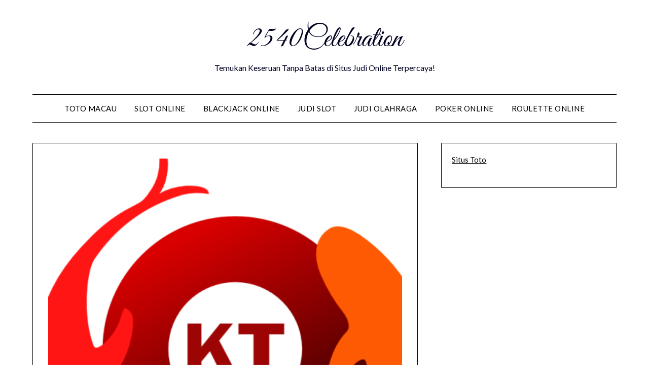

--- FILE ---
content_type: text/html; charset=UTF-8
request_url: https://2540celebration.com/rahasia-metode-memprediksikan-angka-tepat-menang-taruhan-besar-kecil-ganjil-genap-bo-deposit-qr-tumbang-titi/
body_size: 15674
content:


<!doctype html>
	<html lang="en-US">
	<head>
		<meta charset="UTF-8">
		<meta name="viewport" content="width=device-width, initial-scale=1">
		<link rel="profile" href="https://gmpg.org/xfn/11">
		<meta name='robots' content='index, follow, max-image-preview:large, max-snippet:-1, max-video-preview:-1' />

	<!-- This site is optimized with the Yoast SEO plugin v26.7 - https://yoast.com/wordpress/plugins/seo/ -->
	<title>Rahasia Metode Memprediksikan Angka Tepat Menang Taruhan Besar/Kecil - Ganjil/Genap BO Deposit QR! Tumbang Titi</title>
	<meta name="description" content="Rahasia Metode Memprediksikan Angka Tepat Menang Taruhan Besar/Kecil - Ganjil/Genap BO Deposit QR! Tumbang Titi" />
	<link rel="canonical" href="https://2540celebration.com/rahasia-metode-memprediksikan-angka-tepat-menang-taruhan-besar-kecil-ganjil-genap-bo-deposit-qr-tumbang-titi/" />
	<meta property="og:locale" content="en_US" />
	<meta property="og:type" content="article" />
	<meta property="og:title" content="Rahasia Metode Memprediksikan Angka Tepat Menang Taruhan Besar/Kecil - Ganjil/Genap BO Deposit QR! Tumbang Titi" />
	<meta property="og:description" content="Rahasia Metode Memprediksikan Angka Tepat Menang Taruhan Besar/Kecil - Ganjil/Genap BO Deposit QR! Tumbang Titi" />
	<meta property="og:url" content="https://2540celebration.com/rahasia-metode-memprediksikan-angka-tepat-menang-taruhan-besar-kecil-ganjil-genap-bo-deposit-qr-tumbang-titi/" />
	<meta property="og:site_name" content="2540Celebration" />
	<meta property="article:published_time" content="2023-06-09T00:41:39+00:00" />
	<meta property="og:image" content="http://2540celebration.com/wp-content/uploads/2023/05/cropped-Thor-Koi-Fix-nya-300x300.png" />
	<meta name="author" content="admin" />
	<meta name="twitter:card" content="summary_large_image" />
	<meta name="twitter:title" content="Rahasia Metode Memprediksikan Angka Tepat Menang Taruhan Besar/Kecil - Ganjil/Genap BO Deposit QR! Tumbang Titi" />
	<meta name="twitter:description" content="Rahasia Metode Memprediksikan Angka Tepat Menang Taruhan Besar/Kecil - Ganjil/Genap BO Deposit QR! Tumbang Titi" />
	<meta name="twitter:label1" content="Written by" />
	<meta name="twitter:data1" content="admin" />
	<meta name="twitter:label2" content="Est. reading time" />
	<meta name="twitter:data2" content="10 minutes" />
	<script type="application/ld+json" class="yoast-schema-graph">{"@context":"https://schema.org","@graph":[{"@type":"Article","@id":"https://2540celebration.com/rahasia-metode-memprediksikan-angka-tepat-menang-taruhan-besar-kecil-ganjil-genap-bo-deposit-qr-tumbang-titi/#article","isPartOf":{"@id":"https://2540celebration.com/rahasia-metode-memprediksikan-angka-tepat-menang-taruhan-besar-kecil-ganjil-genap-bo-deposit-qr-tumbang-titi/"},"author":{"name":"admin","@id":"https://2540celebration.com/#/schema/person/b61e930e95cbbe4e279c80da4f404897"},"headline":"Rahasia Metode Memprediksikan Angka Tepat Menang Taruhan Besar/Kecil &#8211; Ganjil/Genap BO Deposit QR! Tumbang Titi","datePublished":"2023-06-09T00:41:39+00:00","mainEntityOfPage":{"@id":"https://2540celebration.com/rahasia-metode-memprediksikan-angka-tepat-menang-taruhan-besar-kecil-ganjil-genap-bo-deposit-qr-tumbang-titi/"},"wordCount":1998,"commentCount":0,"image":{"@id":"https://2540celebration.com/rahasia-metode-memprediksikan-angka-tepat-menang-taruhan-besar-kecil-ganjil-genap-bo-deposit-qr-tumbang-titi/#primaryimage"},"thumbnailUrl":"https://2540celebration.com/wp-content/uploads/2023/05/cropped-Thor-Koi-Fix-nya.png","articleSection":["Toto Macau"],"inLanguage":"en-US"},{"@type":"WebPage","@id":"https://2540celebration.com/rahasia-metode-memprediksikan-angka-tepat-menang-taruhan-besar-kecil-ganjil-genap-bo-deposit-qr-tumbang-titi/","url":"https://2540celebration.com/rahasia-metode-memprediksikan-angka-tepat-menang-taruhan-besar-kecil-ganjil-genap-bo-deposit-qr-tumbang-titi/","name":"Rahasia Metode Memprediksikan Angka Tepat Menang Taruhan Besar/Kecil - Ganjil/Genap BO Deposit QR! Tumbang Titi","isPartOf":{"@id":"https://2540celebration.com/#website"},"primaryImageOfPage":{"@id":"https://2540celebration.com/rahasia-metode-memprediksikan-angka-tepat-menang-taruhan-besar-kecil-ganjil-genap-bo-deposit-qr-tumbang-titi/#primaryimage"},"image":{"@id":"https://2540celebration.com/rahasia-metode-memprediksikan-angka-tepat-menang-taruhan-besar-kecil-ganjil-genap-bo-deposit-qr-tumbang-titi/#primaryimage"},"thumbnailUrl":"https://2540celebration.com/wp-content/uploads/2023/05/cropped-Thor-Koi-Fix-nya.png","datePublished":"2023-06-09T00:41:39+00:00","author":{"@id":"https://2540celebration.com/#/schema/person/b61e930e95cbbe4e279c80da4f404897"},"description":"Rahasia Metode Memprediksikan Angka Tepat Menang Taruhan Besar/Kecil - Ganjil/Genap BO Deposit QR! Tumbang Titi","breadcrumb":{"@id":"https://2540celebration.com/rahasia-metode-memprediksikan-angka-tepat-menang-taruhan-besar-kecil-ganjil-genap-bo-deposit-qr-tumbang-titi/#breadcrumb"},"inLanguage":"en-US","potentialAction":[{"@type":"ReadAction","target":["https://2540celebration.com/rahasia-metode-memprediksikan-angka-tepat-menang-taruhan-besar-kecil-ganjil-genap-bo-deposit-qr-tumbang-titi/"]}]},{"@type":"ImageObject","inLanguage":"en-US","@id":"https://2540celebration.com/rahasia-metode-memprediksikan-angka-tepat-menang-taruhan-besar-kecil-ganjil-genap-bo-deposit-qr-tumbang-titi/#primaryimage","url":"https://2540celebration.com/wp-content/uploads/2023/05/cropped-Thor-Koi-Fix-nya.png","contentUrl":"https://2540celebration.com/wp-content/uploads/2023/05/cropped-Thor-Koi-Fix-nya.png","width":512,"height":512},{"@type":"BreadcrumbList","@id":"https://2540celebration.com/rahasia-metode-memprediksikan-angka-tepat-menang-taruhan-besar-kecil-ganjil-genap-bo-deposit-qr-tumbang-titi/#breadcrumb","itemListElement":[{"@type":"ListItem","position":1,"name":"Home","item":"https://2540celebration.com/"},{"@type":"ListItem","position":2,"name":"Rahasia Metode Memprediksikan Angka Tepat Menang Taruhan Besar/Kecil &#8211; Ganjil/Genap BO Deposit QR! Tumbang Titi"}]},{"@type":"WebSite","@id":"https://2540celebration.com/#website","url":"https://2540celebration.com/","name":"2540celebration","description":"Temukan Keseruan Tanpa Batas di Situs Judi Online Terpercaya!","alternateName":"2540celebration","potentialAction":[{"@type":"SearchAction","target":{"@type":"EntryPoint","urlTemplate":"https://2540celebration.com/?s={search_term_string}"},"query-input":{"@type":"PropertyValueSpecification","valueRequired":true,"valueName":"search_term_string"}}],"inLanguage":"en-US"},{"@type":"Person","@id":"https://2540celebration.com/#/schema/person/b61e930e95cbbe4e279c80da4f404897","name":"admin","image":{"@type":"ImageObject","inLanguage":"en-US","@id":"https://2540celebration.com/#/schema/person/image/","url":"https://secure.gravatar.com/avatar/a4c83fc8ef99fc6b5e1e61cb6e37ab916589d118112ad4cd492ea021db45a055?s=96&d=mm&r=g","contentUrl":"https://secure.gravatar.com/avatar/a4c83fc8ef99fc6b5e1e61cb6e37ab916589d118112ad4cd492ea021db45a055?s=96&d=mm&r=g","caption":"admin"},"sameAs":["http://2540celebration.com"],"url":"https://2540celebration.com/author/admin/"}]}</script>
	<!-- / Yoast SEO plugin. -->


<link rel='dns-prefetch' href='//fonts.googleapis.com' />
<link rel="alternate" type="application/rss+xml" title="2540Celebration &raquo; Feed" href="https://2540celebration.com/feed/" />
<link rel="alternate" title="oEmbed (JSON)" type="application/json+oembed" href="https://2540celebration.com/wp-json/oembed/1.0/embed?url=https%3A%2F%2F2540celebration.com%2Frahasia-metode-memprediksikan-angka-tepat-menang-taruhan-besar-kecil-ganjil-genap-bo-deposit-qr-tumbang-titi%2F" />
<link rel="alternate" title="oEmbed (XML)" type="text/xml+oembed" href="https://2540celebration.com/wp-json/oembed/1.0/embed?url=https%3A%2F%2F2540celebration.com%2Frahasia-metode-memprediksikan-angka-tepat-menang-taruhan-besar-kecil-ganjil-genap-bo-deposit-qr-tumbang-titi%2F&#038;format=xml" />
<style id='wp-img-auto-sizes-contain-inline-css' type='text/css'>
img:is([sizes=auto i],[sizes^="auto," i]){contain-intrinsic-size:3000px 1500px}
/*# sourceURL=wp-img-auto-sizes-contain-inline-css */
</style>
<style id='superb-addons-variable-fallbacks-inline-css' type='text/css'>
:root{--wp--preset--color--primary:#1f7cec;--wp--preset--color--primary-hover:#3993ff;--wp--preset--color--base:#fff;--wp--preset--color--featured:#0a284b;--wp--preset--color--contrast-light:#fff;--wp--preset--color--contrast-dark:#000;--wp--preset--color--mono-1:#0d3c74;--wp--preset--color--mono-2:#64748b;--wp--preset--color--mono-3:#e2e8f0;--wp--preset--color--mono-4:#f8fafc;--wp--preset--spacing--superbspacing-xxsmall:clamp(5px,1vw,10px);--wp--preset--spacing--superbspacing-xsmall:clamp(10px,2vw,20px);--wp--preset--spacing--superbspacing-small:clamp(20px,4vw,40px);--wp--preset--spacing--superbspacing-medium:clamp(30px,6vw,60px);--wp--preset--spacing--superbspacing-large:clamp(40px,8vw,80px);--wp--preset--spacing--superbspacing-xlarge:clamp(50px,10vw,100px);--wp--preset--spacing--superbspacing-xxlarge:clamp(60px,12vw,120px);--wp--preset--font-size--superbfont-tiny:clamp(10px,0.625rem + ((1vw - 3.2px) * 0.227),12px);--wp--preset--font-size--superbfont-xxsmall:clamp(12px,0.75rem + ((1vw - 3.2px) * 0.227),14px);--wp--preset--font-size--superbfont-xsmall:clamp(16px,1rem + ((1vw - 3.2px) * 1),16px);--wp--preset--font-size--superbfont-small:clamp(16px,1rem + ((1vw - 3.2px) * 0.227),18px);--wp--preset--font-size--superbfont-medium:clamp(18px,1.125rem + ((1vw - 3.2px) * 0.227),20px);--wp--preset--font-size--superbfont-large:clamp(24px,1.5rem + ((1vw - 3.2px) * 0.909),32px);--wp--preset--font-size--superbfont-xlarge:clamp(32px,2rem + ((1vw - 3.2px) * 1.818),48px);--wp--preset--font-size--superbfont-xxlarge:clamp(40px,2.5rem + ((1vw - 3.2px) * 2.727),64px)}.has-primary-color{color:var(--wp--preset--color--primary)!important}.has-primary-hover-color{color:var(--wp--preset--color--primary-hover)!important}.has-base-color{color:var(--wp--preset--color--base)!important}.has-featured-color{color:var(--wp--preset--color--featured)!important}.has-contrast-light-color{color:var(--wp--preset--color--contrast-light)!important}.has-contrast-dark-color{color:var(--wp--preset--color--contrast-dark)!important}.has-mono-1-color{color:var(--wp--preset--color--mono-1)!important}.has-mono-2-color{color:var(--wp--preset--color--mono-2)!important}.has-mono-3-color{color:var(--wp--preset--color--mono-3)!important}.has-mono-4-color{color:var(--wp--preset--color--mono-4)!important}.has-primary-background-color{background-color:var(--wp--preset--color--primary)!important}.has-primary-hover-background-color{background-color:var(--wp--preset--color--primary-hover)!important}.has-base-background-color{background-color:var(--wp--preset--color--base)!important}.has-featured-background-color{background-color:var(--wp--preset--color--featured)!important}.has-contrast-light-background-color{background-color:var(--wp--preset--color--contrast-light)!important}.has-contrast-dark-background-color{background-color:var(--wp--preset--color--contrast-dark)!important}.has-mono-1-background-color{background-color:var(--wp--preset--color--mono-1)!important}.has-mono-2-background-color{background-color:var(--wp--preset--color--mono-2)!important}.has-mono-3-background-color{background-color:var(--wp--preset--color--mono-3)!important}.has-mono-4-background-color{background-color:var(--wp--preset--color--mono-4)!important}.has-superbfont-tiny-font-size{font-size:var(--wp--preset--font-size--superbfont-tiny)!important}.has-superbfont-xxsmall-font-size{font-size:var(--wp--preset--font-size--superbfont-xxsmall)!important}.has-superbfont-xsmall-font-size{font-size:var(--wp--preset--font-size--superbfont-xsmall)!important}.has-superbfont-small-font-size{font-size:var(--wp--preset--font-size--superbfont-small)!important}.has-superbfont-medium-font-size{font-size:var(--wp--preset--font-size--superbfont-medium)!important}.has-superbfont-large-font-size{font-size:var(--wp--preset--font-size--superbfont-large)!important}.has-superbfont-xlarge-font-size{font-size:var(--wp--preset--font-size--superbfont-xlarge)!important}.has-superbfont-xxlarge-font-size{font-size:var(--wp--preset--font-size--superbfont-xxlarge)!important}
/*# sourceURL=superb-addons-variable-fallbacks-inline-css */
</style>
<style id='wp-emoji-styles-inline-css' type='text/css'>

	img.wp-smiley, img.emoji {
		display: inline !important;
		border: none !important;
		box-shadow: none !important;
		height: 1em !important;
		width: 1em !important;
		margin: 0 0.07em !important;
		vertical-align: -0.1em !important;
		background: none !important;
		padding: 0 !important;
	}
/*# sourceURL=wp-emoji-styles-inline-css */
</style>
<link rel='stylesheet' id='wp-block-library-css' href='https://2540celebration.com/wp-includes/css/dist/block-library/style.min.css?ver=6.9' type='text/css' media='all' />
<style id='global-styles-inline-css' type='text/css'>
:root{--wp--preset--aspect-ratio--square: 1;--wp--preset--aspect-ratio--4-3: 4/3;--wp--preset--aspect-ratio--3-4: 3/4;--wp--preset--aspect-ratio--3-2: 3/2;--wp--preset--aspect-ratio--2-3: 2/3;--wp--preset--aspect-ratio--16-9: 16/9;--wp--preset--aspect-ratio--9-16: 9/16;--wp--preset--color--black: #000000;--wp--preset--color--cyan-bluish-gray: #abb8c3;--wp--preset--color--white: #ffffff;--wp--preset--color--pale-pink: #f78da7;--wp--preset--color--vivid-red: #cf2e2e;--wp--preset--color--luminous-vivid-orange: #ff6900;--wp--preset--color--luminous-vivid-amber: #fcb900;--wp--preset--color--light-green-cyan: #7bdcb5;--wp--preset--color--vivid-green-cyan: #00d084;--wp--preset--color--pale-cyan-blue: #8ed1fc;--wp--preset--color--vivid-cyan-blue: #0693e3;--wp--preset--color--vivid-purple: #9b51e0;--wp--preset--gradient--vivid-cyan-blue-to-vivid-purple: linear-gradient(135deg,rgb(6,147,227) 0%,rgb(155,81,224) 100%);--wp--preset--gradient--light-green-cyan-to-vivid-green-cyan: linear-gradient(135deg,rgb(122,220,180) 0%,rgb(0,208,130) 100%);--wp--preset--gradient--luminous-vivid-amber-to-luminous-vivid-orange: linear-gradient(135deg,rgb(252,185,0) 0%,rgb(255,105,0) 100%);--wp--preset--gradient--luminous-vivid-orange-to-vivid-red: linear-gradient(135deg,rgb(255,105,0) 0%,rgb(207,46,46) 100%);--wp--preset--gradient--very-light-gray-to-cyan-bluish-gray: linear-gradient(135deg,rgb(238,238,238) 0%,rgb(169,184,195) 100%);--wp--preset--gradient--cool-to-warm-spectrum: linear-gradient(135deg,rgb(74,234,220) 0%,rgb(151,120,209) 20%,rgb(207,42,186) 40%,rgb(238,44,130) 60%,rgb(251,105,98) 80%,rgb(254,248,76) 100%);--wp--preset--gradient--blush-light-purple: linear-gradient(135deg,rgb(255,206,236) 0%,rgb(152,150,240) 100%);--wp--preset--gradient--blush-bordeaux: linear-gradient(135deg,rgb(254,205,165) 0%,rgb(254,45,45) 50%,rgb(107,0,62) 100%);--wp--preset--gradient--luminous-dusk: linear-gradient(135deg,rgb(255,203,112) 0%,rgb(199,81,192) 50%,rgb(65,88,208) 100%);--wp--preset--gradient--pale-ocean: linear-gradient(135deg,rgb(255,245,203) 0%,rgb(182,227,212) 50%,rgb(51,167,181) 100%);--wp--preset--gradient--electric-grass: linear-gradient(135deg,rgb(202,248,128) 0%,rgb(113,206,126) 100%);--wp--preset--gradient--midnight: linear-gradient(135deg,rgb(2,3,129) 0%,rgb(40,116,252) 100%);--wp--preset--font-size--small: 13px;--wp--preset--font-size--medium: 20px;--wp--preset--font-size--large: 36px;--wp--preset--font-size--x-large: 42px;--wp--preset--spacing--20: 0.44rem;--wp--preset--spacing--30: 0.67rem;--wp--preset--spacing--40: 1rem;--wp--preset--spacing--50: 1.5rem;--wp--preset--spacing--60: 2.25rem;--wp--preset--spacing--70: 3.38rem;--wp--preset--spacing--80: 5.06rem;--wp--preset--shadow--natural: 6px 6px 9px rgba(0, 0, 0, 0.2);--wp--preset--shadow--deep: 12px 12px 50px rgba(0, 0, 0, 0.4);--wp--preset--shadow--sharp: 6px 6px 0px rgba(0, 0, 0, 0.2);--wp--preset--shadow--outlined: 6px 6px 0px -3px rgb(255, 255, 255), 6px 6px rgb(0, 0, 0);--wp--preset--shadow--crisp: 6px 6px 0px rgb(0, 0, 0);}:where(.is-layout-flex){gap: 0.5em;}:where(.is-layout-grid){gap: 0.5em;}body .is-layout-flex{display: flex;}.is-layout-flex{flex-wrap: wrap;align-items: center;}.is-layout-flex > :is(*, div){margin: 0;}body .is-layout-grid{display: grid;}.is-layout-grid > :is(*, div){margin: 0;}:where(.wp-block-columns.is-layout-flex){gap: 2em;}:where(.wp-block-columns.is-layout-grid){gap: 2em;}:where(.wp-block-post-template.is-layout-flex){gap: 1.25em;}:where(.wp-block-post-template.is-layout-grid){gap: 1.25em;}.has-black-color{color: var(--wp--preset--color--black) !important;}.has-cyan-bluish-gray-color{color: var(--wp--preset--color--cyan-bluish-gray) !important;}.has-white-color{color: var(--wp--preset--color--white) !important;}.has-pale-pink-color{color: var(--wp--preset--color--pale-pink) !important;}.has-vivid-red-color{color: var(--wp--preset--color--vivid-red) !important;}.has-luminous-vivid-orange-color{color: var(--wp--preset--color--luminous-vivid-orange) !important;}.has-luminous-vivid-amber-color{color: var(--wp--preset--color--luminous-vivid-amber) !important;}.has-light-green-cyan-color{color: var(--wp--preset--color--light-green-cyan) !important;}.has-vivid-green-cyan-color{color: var(--wp--preset--color--vivid-green-cyan) !important;}.has-pale-cyan-blue-color{color: var(--wp--preset--color--pale-cyan-blue) !important;}.has-vivid-cyan-blue-color{color: var(--wp--preset--color--vivid-cyan-blue) !important;}.has-vivid-purple-color{color: var(--wp--preset--color--vivid-purple) !important;}.has-black-background-color{background-color: var(--wp--preset--color--black) !important;}.has-cyan-bluish-gray-background-color{background-color: var(--wp--preset--color--cyan-bluish-gray) !important;}.has-white-background-color{background-color: var(--wp--preset--color--white) !important;}.has-pale-pink-background-color{background-color: var(--wp--preset--color--pale-pink) !important;}.has-vivid-red-background-color{background-color: var(--wp--preset--color--vivid-red) !important;}.has-luminous-vivid-orange-background-color{background-color: var(--wp--preset--color--luminous-vivid-orange) !important;}.has-luminous-vivid-amber-background-color{background-color: var(--wp--preset--color--luminous-vivid-amber) !important;}.has-light-green-cyan-background-color{background-color: var(--wp--preset--color--light-green-cyan) !important;}.has-vivid-green-cyan-background-color{background-color: var(--wp--preset--color--vivid-green-cyan) !important;}.has-pale-cyan-blue-background-color{background-color: var(--wp--preset--color--pale-cyan-blue) !important;}.has-vivid-cyan-blue-background-color{background-color: var(--wp--preset--color--vivid-cyan-blue) !important;}.has-vivid-purple-background-color{background-color: var(--wp--preset--color--vivid-purple) !important;}.has-black-border-color{border-color: var(--wp--preset--color--black) !important;}.has-cyan-bluish-gray-border-color{border-color: var(--wp--preset--color--cyan-bluish-gray) !important;}.has-white-border-color{border-color: var(--wp--preset--color--white) !important;}.has-pale-pink-border-color{border-color: var(--wp--preset--color--pale-pink) !important;}.has-vivid-red-border-color{border-color: var(--wp--preset--color--vivid-red) !important;}.has-luminous-vivid-orange-border-color{border-color: var(--wp--preset--color--luminous-vivid-orange) !important;}.has-luminous-vivid-amber-border-color{border-color: var(--wp--preset--color--luminous-vivid-amber) !important;}.has-light-green-cyan-border-color{border-color: var(--wp--preset--color--light-green-cyan) !important;}.has-vivid-green-cyan-border-color{border-color: var(--wp--preset--color--vivid-green-cyan) !important;}.has-pale-cyan-blue-border-color{border-color: var(--wp--preset--color--pale-cyan-blue) !important;}.has-vivid-cyan-blue-border-color{border-color: var(--wp--preset--color--vivid-cyan-blue) !important;}.has-vivid-purple-border-color{border-color: var(--wp--preset--color--vivid-purple) !important;}.has-vivid-cyan-blue-to-vivid-purple-gradient-background{background: var(--wp--preset--gradient--vivid-cyan-blue-to-vivid-purple) !important;}.has-light-green-cyan-to-vivid-green-cyan-gradient-background{background: var(--wp--preset--gradient--light-green-cyan-to-vivid-green-cyan) !important;}.has-luminous-vivid-amber-to-luminous-vivid-orange-gradient-background{background: var(--wp--preset--gradient--luminous-vivid-amber-to-luminous-vivid-orange) !important;}.has-luminous-vivid-orange-to-vivid-red-gradient-background{background: var(--wp--preset--gradient--luminous-vivid-orange-to-vivid-red) !important;}.has-very-light-gray-to-cyan-bluish-gray-gradient-background{background: var(--wp--preset--gradient--very-light-gray-to-cyan-bluish-gray) !important;}.has-cool-to-warm-spectrum-gradient-background{background: var(--wp--preset--gradient--cool-to-warm-spectrum) !important;}.has-blush-light-purple-gradient-background{background: var(--wp--preset--gradient--blush-light-purple) !important;}.has-blush-bordeaux-gradient-background{background: var(--wp--preset--gradient--blush-bordeaux) !important;}.has-luminous-dusk-gradient-background{background: var(--wp--preset--gradient--luminous-dusk) !important;}.has-pale-ocean-gradient-background{background: var(--wp--preset--gradient--pale-ocean) !important;}.has-electric-grass-gradient-background{background: var(--wp--preset--gradient--electric-grass) !important;}.has-midnight-gradient-background{background: var(--wp--preset--gradient--midnight) !important;}.has-small-font-size{font-size: var(--wp--preset--font-size--small) !important;}.has-medium-font-size{font-size: var(--wp--preset--font-size--medium) !important;}.has-large-font-size{font-size: var(--wp--preset--font-size--large) !important;}.has-x-large-font-size{font-size: var(--wp--preset--font-size--x-large) !important;}
/*# sourceURL=global-styles-inline-css */
</style>

<style id='classic-theme-styles-inline-css' type='text/css'>
/*! This file is auto-generated */
.wp-block-button__link{color:#fff;background-color:#32373c;border-radius:9999px;box-shadow:none;text-decoration:none;padding:calc(.667em + 2px) calc(1.333em + 2px);font-size:1.125em}.wp-block-file__button{background:#32373c;color:#fff;text-decoration:none}
/*# sourceURL=/wp-includes/css/classic-themes.min.css */
</style>
<link rel='stylesheet' id='dashicons-css' href='https://2540celebration.com/wp-includes/css/dashicons.min.css?ver=6.9' type='text/css' media='all' />
<link rel='stylesheet' id='admin-bar-css' href='https://2540celebration.com/wp-includes/css/admin-bar.min.css?ver=6.9' type='text/css' media='all' />
<style id='admin-bar-inline-css' type='text/css'>

    /* Hide CanvasJS credits for P404 charts specifically */
    #p404RedirectChart .canvasjs-chart-credit {
        display: none !important;
    }
    
    #p404RedirectChart canvas {
        border-radius: 6px;
    }

    .p404-redirect-adminbar-weekly-title {
        font-weight: bold;
        font-size: 14px;
        color: #fff;
        margin-bottom: 6px;
    }

    #wpadminbar #wp-admin-bar-p404_free_top_button .ab-icon:before {
        content: "\f103";
        color: #dc3545;
        top: 3px;
    }
    
    #wp-admin-bar-p404_free_top_button .ab-item {
        min-width: 80px !important;
        padding: 0px !important;
    }
    
    /* Ensure proper positioning and z-index for P404 dropdown */
    .p404-redirect-adminbar-dropdown-wrap { 
        min-width: 0; 
        padding: 0;
        position: static !important;
    }
    
    #wpadminbar #wp-admin-bar-p404_free_top_button_dropdown {
        position: static !important;
    }
    
    #wpadminbar #wp-admin-bar-p404_free_top_button_dropdown .ab-item {
        padding: 0 !important;
        margin: 0 !important;
    }
    
    .p404-redirect-dropdown-container {
        min-width: 340px;
        padding: 18px 18px 12px 18px;
        background: #23282d !important;
        color: #fff;
        border-radius: 12px;
        box-shadow: 0 8px 32px rgba(0,0,0,0.25);
        margin-top: 10px;
        position: relative !important;
        z-index: 999999 !important;
        display: block !important;
        border: 1px solid #444;
    }
    
    /* Ensure P404 dropdown appears on hover */
    #wpadminbar #wp-admin-bar-p404_free_top_button .p404-redirect-dropdown-container { 
        display: none !important;
    }
    
    #wpadminbar #wp-admin-bar-p404_free_top_button:hover .p404-redirect-dropdown-container { 
        display: block !important;
    }
    
    #wpadminbar #wp-admin-bar-p404_free_top_button:hover #wp-admin-bar-p404_free_top_button_dropdown .p404-redirect-dropdown-container {
        display: block !important;
    }
    
    .p404-redirect-card {
        background: #2c3338;
        border-radius: 8px;
        padding: 18px 18px 12px 18px;
        box-shadow: 0 2px 8px rgba(0,0,0,0.07);
        display: flex;
        flex-direction: column;
        align-items: flex-start;
        border: 1px solid #444;
    }
    
    .p404-redirect-btn {
        display: inline-block;
        background: #dc3545;
        color: #fff !important;
        font-weight: bold;
        padding: 5px 22px;
        border-radius: 8px;
        text-decoration: none;
        font-size: 17px;
        transition: background 0.2s, box-shadow 0.2s;
        margin-top: 8px;
        box-shadow: 0 2px 8px rgba(220,53,69,0.15);
        text-align: center;
        line-height: 1.6;
    }
    
    .p404-redirect-btn:hover {
        background: #c82333;
        color: #fff !important;
        box-shadow: 0 4px 16px rgba(220,53,69,0.25);
    }
    
    /* Prevent conflicts with other admin bar dropdowns */
    #wpadminbar .ab-top-menu > li:hover > .ab-item,
    #wpadminbar .ab-top-menu > li.hover > .ab-item {
        z-index: auto;
    }
    
    #wpadminbar #wp-admin-bar-p404_free_top_button:hover > .ab-item {
        z-index: 999998 !important;
    }
    
/*# sourceURL=admin-bar-inline-css */
</style>
<link rel='stylesheet' id='contact-form-7-css' href='https://2540celebration.com/wp-content/plugins/contact-form-7/includes/css/styles.css?ver=6.1.4' type='text/css' media='all' />
<link rel='stylesheet' id='superb-addons-patterns-css' href='https://2540celebration.com/wp-content/plugins/superb-blocks/assets/css/patterns.min.css?ver=3.6.2' type='text/css' media='all' />
<link rel='stylesheet' id='superb-addons-enhancements-css' href='https://2540celebration.com/wp-content/plugins/superb-blocks/assets/css/enhancements.min.css?ver=3.6.2' type='text/css' media='all' />
<link rel='stylesheet' id='minimalist-writer-parent-style-css' href='https://2540celebration.com/wp-content/themes/minimalistblogger/style.css?ver=6.9' type='text/css' media='all' />
<link rel='stylesheet' id='minimalist-writer-css' href='https://2540celebration.com/wp-content/themes/minimalist-writer/style.css?ver=1.3' type='text/css' media='all' />
<link rel='stylesheet' id='Great Vibes-css' href='https://2540celebration.com/wp-content/fonts/42a1f7a99d5f47bdd0b32cf8a85701cd.css?ver=6.9' type='text/css' media='all' />
<link rel='stylesheet' id='font-awesome-css' href='https://2540celebration.com/wp-content/themes/minimalistblogger/css/font-awesome.min.css?ver=6.9' type='text/css' media='all' />
<link rel='stylesheet' id='minimalistblogger-style-css' href='https://2540celebration.com/wp-content/themes/minimalist-writer/style.css?ver=6.9' type='text/css' media='all' />
<link rel='stylesheet' id='minimalistblogger-google-fonts-css' href='//fonts.googleapis.com/css?family=Lato%3A300%2C400%2C700%2C900%7CMerriweather%3A400%2C700&#038;ver=6.9' type='text/css' media='all' />
<script type="text/javascript" src="https://2540celebration.com/wp-includes/js/jquery/jquery.min.js?ver=3.7.1" id="jquery-core-js"></script>
<script type="text/javascript" src="https://2540celebration.com/wp-includes/js/jquery/jquery-migrate.min.js?ver=3.4.1" id="jquery-migrate-js"></script>
<link rel="https://api.w.org/" href="https://2540celebration.com/wp-json/" /><link rel="alternate" title="JSON" type="application/json" href="https://2540celebration.com/wp-json/wp/v2/posts/440" /><link rel="EditURI" type="application/rsd+xml" title="RSD" href="https://2540celebration.com/xmlrpc.php?rsd" />
<meta name="generator" content="WordPress 6.9" />
<link rel='shortlink' href='https://2540celebration.com/?p=440' />

		<style type="text/css">
									body, .site, .swidgets-wrap h3, .post-data-text { background: ; }
			.site-title a, .site-description { color: ; }
			.sheader { background-color: ; }
			.super-menu, #smobile-menu, .primary-menu, .primary-menu ul li ul.children, .primary-menu ul li ul.sub-menu { background-color: ; }
			.main-navigation ul li a, .main-navigation ul li .sub-arrow, .super-menu .toggle-mobile-menu,.toggle-mobile-menu:before, .mobile-menu-active .smenu-hide { color: ; }
			#smobile-menu.show .main-navigation ul ul.children.active, #smobile-menu.show .main-navigation ul ul.sub-menu.active, #smobile-menu.show .main-navigation ul li, .smenu-hide.toggle-mobile-menu.menu-toggle, #smobile-menu.show .main-navigation ul li, .primary-menu ul li ul.children li, .primary-menu ul li ul.sub-menu li, .primary-menu .pmenu, .super-menu { border-color: ; border-bottom-color: ; }
			#secondary .widget h3, #secondary .widget h3 a, #secondary .widget h4, #secondary .widget h1, #secondary .widget h2, #secondary .widget h5, #secondary .widget h6 { color: ; }
			#secondary .widget a, #secondary a, #secondary .widget li a , #secondary span.sub-arrow{ color: ; }
			#secondary, #secondary .widget, #secondary .widget p, #secondary .widget li, .widget time.rpwe-time.published { color: ; }
			#secondary .swidgets-wrap, #secondary .widget ul li, .featured-sidebar .search-field { border-color: ; }
			.site-info, .footer-column-three input.search-submit, .footer-column-three p, .footer-column-three li, .footer-column-three td, .footer-column-three th, .footer-column-three caption { color: ; }
			.footer-column-three h3, .footer-column-three h4, .footer-column-three h5, .footer-column-three h6, .footer-column-three h1, .footer-column-three h2, .footer-column-three h4, .footer-column-three h3 a { color: ; }
			.footer-column-three a, .footer-column-three li a, .footer-column-three .widget a, .footer-column-three .sub-arrow { color: ; }
			.footer-column-three h3:after { background: ; }
			.site-info, .widget ul li, .footer-column-three input.search-field, .footer-column-three input.search-submit { border-color: ; }
			.site-footer { background-color: ; }
			.archive .page-header h1, .blogposts-list h2 a, .blogposts-list h2 a:hover, .blogposts-list h2 a:active, .search-results h1.page-title { color: ; }
			.blogposts-list .post-data-text, .blogposts-list .post-data-text a{ color: ; }
			.blog .tag-cat-container, .blog .tag-cat-container a, .blogposts-list p { color: ; }
			.page-numbers li a, .blogposts-list .blogpost-button { background: ; }
			.page-numbers li a, .blogposts-list .blogpost-button, span.page-numbers.dots, .page-numbers.current, .page-numbers li a:hover { color: ; }
			.blog .tag-cat-container a, .archive .page-header h1, .search-results h1.page-title, .blogposts-list.fbox, span.page-numbers.dots, .page-numbers li a, .page-numbers.current { border-color: ; }
			.blogposts-list .post-data-divider { background: ; }
			.page .comments-area .comment-author, .page .comments-area .comment-author a, .page .comments-area .comments-title, .page .content-area h1, .page .content-area h2, .page .content-area h3, .page .content-area h4, .page .content-area h5, .page .content-area h6, .page .content-area th, .single  .comments-area .comment-author, .single .comments-area .comment-author a, .single .comments-area .comments-title, .single .content-area h1, .single .content-area h2, .single .content-area h3, .single .content-area h4, .single .content-area h5, .single .content-area h6, .single .content-area th, .search-no-results h1, .error404 h1 { color: ; }
			.single .post-data-text, .page .post-data-text, .page .post-data-text a, .single .post-data-text a, .comments-area .comment-meta .comment-metadata a { color: ; }
			.page .content-area p, .page article, .page .content-area table, .page .content-area dd, .page .content-area dt, .page .content-area address, .page .content-area .entry-content, .page .content-area li, .page .content-area ol, .single .content-area p, .single article, .single .content-area table, .single .content-area dd, .single .content-area dt, .single .content-area address, .single .entry-content, .single .content-area li, .single .content-area ol, .search-no-results .page-content p { color: ; }
			.single .tag-cat-container a, .page .tag-cat-container a, .single .entry-content a, .page .entry-content a, .comment-content a, .comments-area .reply a, .logged-in-as a, .comments-area .comment-respond a { color: ; }
			.comments-area p.form-submit input { background: ; }
			.error404 .page-content p, .error404 input.search-submit, .search-no-results input.search-submit { color: ; }
			.page .tag-cat-container a, .single .tag-cat-container a,.page .comments-area, .page article.fbox, .page article tr, .page .comments-area ol.comment-list ol.children li, .page .comments-area ol.comment-list .comment, .single .comments-area, .single article.fbox, .single article tr, .comments-area ol.comment-list ol.children li, .comments-area ol.comment-list .comment, .error404 main#main, .error404 .search-form label, .search-no-results .search-form label, .error404 input.search-submit, .search-no-results input.search-submit, .error404 main#main, .search-no-results section.fbox.no-results.not-found{ border-color: ; }
			.single .post-data-divider, .page .post-data-divider { background: ; }
			.single .comments-area p.form-submit input, .page .comments-area p.form-submit input { color: ; }
			.bottom-header-wrapper { padding-top: px; }
			.bottom-header-wrapper { padding-bottom: px; }
			.bottom-header-wrapper { background: ; }
			.bottom-header-wrapper *{ color: ; }
			.header-widget a, .header-widget li a, .header-widget i.fa { color: ; }
			.header-widget, .header-widget p, .header-widget li, .header-widget .textwidget { color: ; }
			.header-widget .widget-title, .header-widget h1, .header-widget h3, .header-widget h2, .header-widget h4, .header-widget h5, .header-widget h6{ color: ; }
			.header-widget.swidgets-wrap, .header-widget ul li, .header-widget .search-field { border-color: ; }
		</style>
	
		<style type="text/css">
			body, 
			.site, 
			.swidgets-wrap h3, 
			.post-data-text { background: ; }

			.site-title a, 
			.site-description { color: ; }

			.sheader { background:  }
		</style>
	<link rel="icon" href="https://2540celebration.com/wp-content/uploads/2023/05/cropped-Thor-Koi-Fix-nya-32x32.png" sizes="32x32" />
<link rel="icon" href="https://2540celebration.com/wp-content/uploads/2023/05/cropped-Thor-Koi-Fix-nya-192x192.png" sizes="192x192" />
<link rel="apple-touch-icon" href="https://2540celebration.com/wp-content/uploads/2023/05/cropped-Thor-Koi-Fix-nya-180x180.png" />
<meta name="msapplication-TileImage" content="https://2540celebration.com/wp-content/uploads/2023/05/cropped-Thor-Koi-Fix-nya-270x270.png" />
	</head>

	<body class="wp-singular post-template-default single single-post postid-440 single-format-standard wp-theme-minimalistblogger wp-child-theme-minimalist-writer masthead-fixed">
		<div id="page" class="site">

			<header id="masthead" class="sheader site-header clearfix">
				<div class="content-wrap">
					
					
						<div class="site-branding">

														<p class="site-title"><a href="https://2540celebration.com/" rel="home">2540Celebration</a></p>
														<p class="site-description">Temukan Keseruan Tanpa Batas di Situs Judi Online Terpercaya!</p>
							
					</div><!-- .site-branding -->

					
			</div>
			<nav id="primary-site-navigation" class="primary-menu main-navigation clearfix">

				<a href="#" id="pull" class="smenu-hide toggle-mobile-menu menu-toggle" aria-controls="secondary-menu" aria-expanded="false">Menu					
				</a>


				<div class="content-wrap text-center">
					<div class="center-main-menu">


						<div class="menu-home-container"><ul id="primary-menu" class="pmenu"><li id="menu-item-1459" class="menu-item menu-item-type-taxonomy menu-item-object-category current-post-ancestor current-menu-parent current-post-parent menu-item-1459"><a href="https://2540celebration.com/category/toto-macau/">Toto Macau</a></li>
<li id="menu-item-1460" class="menu-item menu-item-type-taxonomy menu-item-object-category menu-item-1460"><a href="https://2540celebration.com/category/slot-online/">Slot Online</a></li>
<li id="menu-item-1461" class="menu-item menu-item-type-taxonomy menu-item-object-category menu-item-1461"><a href="https://2540celebration.com/category/blackjack-online/">Blackjack Online</a></li>
<li id="menu-item-1462" class="menu-item menu-item-type-taxonomy menu-item-object-category menu-item-1462"><a href="https://2540celebration.com/category/judi-slot/">Judi Slot</a></li>
<li id="menu-item-1463" class="menu-item menu-item-type-taxonomy menu-item-object-category menu-item-1463"><a href="https://2540celebration.com/category/judi-olahraga/">Judi Olahraga</a></li>
<li id="menu-item-1464" class="menu-item menu-item-type-taxonomy menu-item-object-category menu-item-1464"><a href="https://2540celebration.com/category/poker-online/">Poker Online</a></li>
<li id="menu-item-1465" class="menu-item menu-item-type-taxonomy menu-item-object-category menu-item-1465"><a href="https://2540celebration.com/category/roulette-online/">Roulette Online</a></li>
</ul></div>						
						
												</div>
				</div>

			</nav><!-- #primary-site-navigation -->

			<div class="super-menu clearfix">
				<div class="super-menu-inner">
					<a href="#" id="pull" class="toggle-mobile-menu menu-toggle" aria-controls="secondary-menu" aria-expanded="false">Menu</a>
									</div>
			</div>

			<div id="mobile-menu-overlay"></div>

		</header>


					<!-- Image banner -->
			
		<!-- / Image banner -->

	


<div class="content-wrap">

	
		<!-- Upper widgets -->
		<div class="header-widgets-wrapper">
			
			
					</div>
		<!-- / Upper widgets -->
	
</div>

<div id="content" class="site-content clearfix">
	<div class="content-wrap">

<div id="primary" class="featured-content content-area">
	<main id="main" class="site-main">

		
<article id="post-440" class="posts-entry fbox post-440 post type-post status-publish format-standard has-post-thumbnail hentry category-toto-macau">
				<div class="featured-thumbnail">
			<a href="https://2540celebration.com/rahasia-metode-memprediksikan-angka-tepat-menang-taruhan-besar-kecil-ganjil-genap-bo-deposit-qr-tumbang-titi/" rel="bookmark"><img width="512" height="512" src="https://2540celebration.com/wp-content/uploads/2023/05/cropped-Thor-Koi-Fix-nya.png" class="attachment-minimalistblogger-slider size-minimalistblogger-slider wp-post-image" alt="" decoding="async" fetchpriority="high" srcset="https://2540celebration.com/wp-content/uploads/2023/05/cropped-Thor-Koi-Fix-nya.png 512w, https://2540celebration.com/wp-content/uploads/2023/05/cropped-Thor-Koi-Fix-nya-300x300.png 300w, https://2540celebration.com/wp-content/uploads/2023/05/cropped-Thor-Koi-Fix-nya-150x150.png 150w, https://2540celebration.com/wp-content/uploads/2023/05/cropped-Thor-Koi-Fix-nya-270x270.png 270w, https://2540celebration.com/wp-content/uploads/2023/05/cropped-Thor-Koi-Fix-nya-192x192.png 192w, https://2540celebration.com/wp-content/uploads/2023/05/cropped-Thor-Koi-Fix-nya-180x180.png 180w, https://2540celebration.com/wp-content/uploads/2023/05/cropped-Thor-Koi-Fix-nya-32x32.png 32w" sizes="(max-width: 512px) 100vw, 512px" /></a>
		</div>
		<header class="entry-header">
		<h1 class="entry-title">Rahasia Metode Memprediksikan Angka Tepat Menang Taruhan Besar/Kecil &#8211; Ganjil/Genap BO Deposit QR! 
Tumbang Titi</h1>		<div class="entry-meta">
			<div class="blog-data-wrapper">
				<div class="post-data-divider"></div>
				<div class="post-data-positioning">
					<div class="post-data-text">
						<span class="posted-on">Posted on <a href="https://2540celebration.com/rahasia-metode-memprediksikan-angka-tepat-menang-taruhan-besar-kecil-ganjil-genap-bo-deposit-qr-tumbang-titi/" rel="bookmark"><time class="entry-date published updated" datetime="2023-06-09T07:41:39+07:00">June 9, 2023</time></a></span><span class="byline"> by <span class="author vcard"><a class="url fn n" href="https://2540celebration.com/author/admin/">admin</a></span></span>					</div>
				</div>
			</div>
		</div><!-- .entry-meta -->
			</header><!-- .entry-header -->

	<div class="entry-content">
		<p>Taruhan togel online di dalam internet makin diminati seluruh golongan bettor muda serta tua. Spekulasi yang udah lama dikenali ini pasti mendapatkan dimainkan dengan ringan dan fleksibel dimana saja dan kapan pun. Tidak serupa dengan awal kalinya apabila pemain kerap bulak-balik ke sebuah bandar darat togel pastilah sekarang begitu ringkas dan efisien pakai suatu Android atau fitur media online yang lain yang semakin lebih ringan dibawa dimanapun.</p>
<p>Teknik bermain judi togel tentunya pakai taruhan uang asli rupiah di mana pemain akan pasti temukan juga keuntungan uang asli secara fakta. Ditambah lagi saat ini telah ada yang Namanya service BO deposit QR kasih keringanan negosiasi transfer uang cuman lewat langkah scan QR saja jadi dapat jalan lebih bisa cepat serta begitu aman. Pemain dapat berikan modal berapa saja pastinya bisa dijangkau dan benar-benar membantu tiap betaruh buat bisa merasai semua serunya dan ketenteraman taruhan sangat maksimum.</p>
<p>Siapa saja sudah pasti dapat mempercayakan metode simpel buat temukan layanan terunggul yang  lebih terkesan dengan langkah bermain paling fleksibel dan sangatlah dapat dipercaya setiap saat dan dimanapun dengan ringan. Cuma hanya modal sedikit siapa-siapa saja banyak betaruh dapat semakin gampang peroleh service judi pasang angka yang makin lebih modern dengan support koneksi internet yang pastinya lebih dapat dihandalkan. Karenanya pastikanlah anda sekaligus yang pemula wajib menyortir website judi bisa dipercaya supaya dapat peroleh service terunggul yang semakin fleksibel.</p>
<h2>Berikut Ini Keunggulan Mainkan Taruhan Togel Online Akses Internet</h2>
<p>Togel online sebagai arena taruhan berpamor permainan taruhan togel terhebat pasti lebih nyaman serta aman saat ini dapat dirasa dengan cara gampang dan sangatlah fleksibel taruhan sewaktu-waktu dan dimanapun. Banyak pemain akan temukan kehebohannya spesifik dalam mengerjakan spekulasi sangat nyaman dan aman. Ada sejumlah kelebihan bermain togel di jagat maya ketimbang dengan cara off line maka dari itu ini bakal terus-menerus kasih keluasaan taruhan buat beberapa pemain serta pastinya terus-menerus beri kenyamanan dan serunya taruhan tiap hari.</p>
<p>Siapa saja bisa taruhan sangat tangguh setiap saat lewat cara tambah aman. Sejumlah kelebihan permainkan taruhan togel di jagat maya bisa pemain pemula kenali yaitu:</p>
<p>Pemain diringankan dalam tentukan tempat ataupun waktu main setiap saat secara flkesibel 24 jam non-stop serta soal ini tak kan mengusik kegiatan lain hingga pemain lebih bebas taruhan dimanapun dan setiap saat.<br />
Service taruhan togel online pasti lebih komplet berkat tersiapnya beragam pasaran togel yang makin lebih komplet dari beberapa negara dunia. Diikuti juga beragam result togel dan info yang lain cepat dan mudah didapatkan cuma di sebuah sumber bisa dipercaya tak perlu kerja keras menelusurinya di sumber lain.<br />
Keringanan negosiasi penanaman modal bisa dirasa seluruh pemain oleh karena ada service BO deposit QR yang jelas bisa semakin cepat dan benar-benar aman, hingga ini juga memungkinkan betaruh gampang temukan kenyamanan taruhan sewaktu-waktu.<br />
Pemain  juga lebih diuntungkan karena mengawali togel online tidak perlu cost registrasi peserta anyar, juga modal awalan untuk pembayaran deposit cukup dengan sekurang-kurangnya deposit IDR 10.000 saja sudah semestinya dapat pasang taruhan lantaran bet yang diputuskan juga cukup sedikitnya 100 perak saja.<br />
Keamanan menjadi satu poin utama paling penting buat seluruh pemain jadi kelebihan taruhan togel online dibanding dengan bandar darat di mana pemain rasa aman lolos dari beragam dampak judi terlebih ada pelbagai Razia yang banyak dijalankan pemerintahan.</p>
<h2>Tutorial Fundamental Main Taruhan Togel Service Situs BO Deposit QR</h2>
<p>Trik mengerjakan spekulasi judi togel di dalam internet waktu ini bisa dirasa begitu gampang dan fleksibel Di saat Android jadi alat khusus memainkan maka dari itu beberapa betaruh bakal berasa benar-benar simpel saat kerjakan spekulasi sangat dahsyat yang bisa menjadi unggulan terpercaya serta terbaik. Siapa-siapa saja pasti dapat temukan keamanan dan keringanan taruhan sehari-harinya dengan telah menyadari permainan ini baik sekali.</p>
<p>Untuk masih yang pemula, wawasan fundamental togel online memanglah diperlukan biar kasih keluasaan perkiraan angka serta menang togel. Taruhan toto gelap togel online ini sebagai gelaran bermain taruhan uang asli untuk mengira angka yang ada di pengeluaran togel. Terdapat sejumlah pasaran togel kedepannya penting diputuskan pemain buat di ikuti maka dari itu pemain bisa menduga angka sama dengan tertulis pada hasil pengeluaran angka pasaran yang di ikuti itu.</p>
<p>Dalam mainkan taruhan togel saat ini pemain bisa pakai service BO deposit QR terunggul yang makin lebih unggul kasih keringanan bisnis. Cukup modal kurang dapat ditancapkan melalui scan QR pastilah amat memperingan proses deposit makin aman dan cepat. Dengan nilai saldo yang dipunyai pemain bisa memasangkan taruhannya bermain taruhan togel. Untuk mengira angka ini, pemain perlu ketahui keluaran togel dari tiap-tiap pasaran togel ialah terdiri dalam 4 angka.</p>
<h2>Tiap-tiap angka togel telah mempunyai susunan khusus yakni dari skema ABCD jadi angka togel yaitu:</h2>
<p>A sebagai AS<br />
B selaku KOP<br />
C jadi KEPALA<br />
D sebagai EKOR</p>
<p>Dalam tentukan taruhan terka angka togel, pemain dapat kenali kalau permainan togel 2D yakni dua angka dari 4 keluaran togel, Akan halnya 3D yakni tiga angka dari keluaran togel serta 4D merupakan semuanya angka keluaran togel. Untuk membuat lebih mudah pemain bisa menduga angka tepat perkiraan menembus bandar pas pastilah pemain dipersilakan menunjuk jenis taruhan yang diharapkannya.</p>
<h2>Ketetapan Bermain Togel Uang Asli BO Deposit QR Taruhan Besar/Kecil &#8211; Ganjil/Genap</h2>
<p>Taruhan togel yaitu bermain judi terka angka dengan pakai uang asli rupiah selaku uang taruhannya. Tentu, teknik mengira angka ini dapat pemain aplikasikan lebih sengit untuk beberapa aturan main togel paling gampang dan membahagiakan sehari-harinya. Tiap pemain dapat peroleh layanan sangat baik serta semakin memberi kepuasan dengan secara amat dahsyat bisa dihandalkan  baik sekali. Pemain bisa selekasnya memasangkan taruhannya main pada taruhan Togel Dasar atau diketahui  togel Besar/Kecil &#8211; Ganjil/Genap.</p>
<p>Buat langkah bermain taruhan ini Bersama blog resmi BO deposit QR pastinya lebih gampang diimplikasikan di mana pemain penting lebih dulu menerka 2D dengan tepat, baik dua angka depan, dua angka tengah atau dua angka belakang. Untuk keluaran togel semisalnya 8734, pastilah 2D depan ialah 87, 2D tengah ialah 73 dan 2D belakang yakni 34. Seterusnya, pemain bisa memastikannya selaku taruhan:</p>
<p>BESAR= terdiri dalam angka 50 sampai 99.<br />
KECIL= terbagi dalam angka 00-49.</p>
<p>Dengan begitu, pemain bisa memastikannya dengan benar serta pas. Diluar itu, pemain juga bisa kerjakan ketetapan lain ialah dnegan menerka model angka togel di antara AS, KOP, KEPALA ataupun EKOR yang dapat dipastikan selaku taruhan:</p>
<p>GANJIL= yaitu terdiri dalam angka 1, 3, 5, 7, 9<br />
GENAP= yakni terdiri dalam angka 2, 4, 6, 8, 0</p>
<h2>Di dalam masalah tersebut, langkah bermain yang dapat diimplikasikan misalkan yakni dengan contoh berikut:</h2>
<p>Kalau semisalnya pemain memasangkan taruhannya untuk 2D depan selaku BESAR, lalu keluaran hasil togel memberikan angka 5698, sudah pasti pemain dipastikan menang karena angka depan aadlah 56 sebagai sisi dari angka besar (50-99).<br />
Bila umpamanya pemain memasangkan taruhanya untuk 2D belakang menjadi KECIL, setelah itu pengeluaran togel yang berlangsung ialah 9023, pasti pemain bisa dikatakan menang lantaran angka belakang yaitu 23 yang tergolong sisi dari angka kecil (00-49).<br />
Apabila contohnya pemain menempatkan taruhannya buat ramalan angka KOP sebagai GANJIL, lalu menyaksikan keluaran hasil angka yang tampil ialah 2388, pastilah pemain bisa dipastikan menang dikarenakan ditemui kalau posisi KOP ialah pada angka 3 sebagai model angka ganjil.<br />
Jika pemain menempatkan taruhannya buat angka EKOR menjadi GENAP dan selanjutnya pengeluaran togel yang tampak ialah 4308 pastilah pemain bisa dikatakan menang, dikarenakan dapat disaksikan kalau angka EKOR merupakan di posisi angka 8 yang terhitung genap.<br />
Panduan Tepat Teknik Prakiraan Angka Menang Taruhan Besar/Kecil &#8211; Ganjil/Genap Situs BO Deposit QR</p>
<p>Siapakah yang tak mau menang taruhan paling besar permainan togel dengan penawaran beberapa ratus juta rupiah? Tentu saja bermain togel 4D hadiah 10 juta pun permainan 4D hadiah 100 juta pastinya dapat pemain temukan dengan kemungkinan menang yang jauh makin besar. Beberapa betaruh bisa mengerjakan pelbagai spekulasi dahsyat yang dapat menjadi unggulan dalam menjalankan pelbagai keamanan serta serunya taruhan sehari-harinya. Tiap-tiap pemain akan merasakan beragam kehebohan dan keamanan taruhan sewaktu waktu.</p>
<p>Untuk menang taruhan togel terlebih bermain pada website BO deposit QR cukup bermodalkan kurang karenanya banyak betaruh akan selalu peroleh keringanan menang sehari-harinya. Banyak betaruh dapat merasai semua spekulasi luar biasa yang jauh semakin simpel dipercaya dalam taruhan. Masalah ini lantas pasti memberinya keamanan serta keuntungan yang semakin lebih memberi kepuasan dalam taruhan sehari-harinya. Sebab itu, supaya bisa peroleh perkiraan tepat bermain judi togel tentu beberapa betaruh penting dapat peroleh keringanan taruhan terkesan yang tentu dapat dipercaya  baik.</p>
<p>Ringan raih kemenangan dengan tentukan ramalan sangat tepat tentunya bawa peruntungan buat beberapa pemain. Pastinya, di antara sejumlah teknik yang dapat pemain melakukan untuk temukan prakiraan angka tepat terbaik salah satunya:</p>
<h2>Kerap baca data angka togel</h2>
<p>Pemain yang semakin lebih kerap memandang dan membacara angka keluaran togel sehari-harinya dan untuk fase sebelumnya maka terasa lebih ringan peroleh kisah angka tepat prakiraan terunggul menembus bandar.</p>
<h2>Pakai penjabaran angka dari master togel</h2>
<p>Master togel pasti dapat kasih penjabaran angka togel dengan baik sekali yang Mayoritas prakiraan diberi yaitu angka tepat menembus bandar. Karenanya, anda dapat mencoba kalkulasi keluaran angka tempo hari dengan pakai rumus togel seperti rumus 4D, 3D, 2D.</p>
<h2>Ketahui banyak data togel</h2>
<p>Mengerjakan penjabaran togel juga dapat pemain kerjakan secara seringkali membaca data di pelbagai data serta data togel siap. Di antara beragam data togel seperti paito togel, paito warna, angka paten, code alam, syair angka togel dna data angka shio seluruhnya akan selalu membantu pemain merangkum angka dengan pas.</p>
<h2>Kenali bocoran perkiraan angka togel</h2>
<p>Ada bocoran angka seperti perkiraan togel dewa bumi sanggup beri bocoran angka tepat tiap harinya untuk sejumlah bocoran angka di beberapa model taruhan yang disiapkan, pasti lewat bocoran angka ini dapat diperhitungkan Kembali dengan angka yang telah dipunyai pemain maka dapat peroleh angka paling presisi.</p>
<h2>Aplikasikan langkah pengartian mimpi</h2>
<p>Pemain pastinya juga dapat melakukan trik penerjemahan mimpi paling presisi bisa dipercaya yakni dengan memperoleh mimpi tadi malam lalu diterjemahkan lewat petunjuk gambar dan code dalam buku tafsir mimpi pastinya kasih keringanan pemain temukan kisah ramalan angka tepat yang dapat menembus bandar.</p>
<h2>Tertarik Untung Besar Togel Online? Lekas Daftar Gratis Situs Sah BO Deposit QR!</h2>
<p>Sudah ketahui apa keuntungan yang dapat pemain peroleh dengan mainkan taruhan togel dalam internet? Bila anda satu diantaranya yang mau coba hoki paling besar bermain judi togel di jagat maya pastinya tidak perlu berasa risau lantaran bisa melakukan Cara serta bagian termudah. Menjadi pemain pemula dalam mulai permainan menarik togel online ini, karena itu tentu pemain hanya butuh melakukan metode paling mudah register account baru situs BO deposit QR terpercaya serta terbaik pastilah dapat temukan pelayanan terbaik.</p>
<p>Menggapai untung yang semakin lebih besar tentunya kasih serunya dan ketenteraman mengerjakan pelbagai keuntungan taruhan togel terunggul. Cara mendaftar gratis peserta anyar merupakan dengan cuma click menu DAFTAR/ REGISTER pada bagian website Home, pastilah dapat peroleh sebuah formulir register penting diisi  data komplet seperti e-mail, nomor contact, nomor rekening, nama bank, Username dan passoword yang diingini.</p>
<p>Cukup dengan click menu daftar di bagain bawah jadi proses daftar berjalan lebih bisa cepat serta pemain dapat temukan account ringan yang telah sah ialah terdiri dalam nama Username juga sandi yang bisa dipakai dengan langsung untuk login dan membuka situs.</p>
<h2>Berikut ini Langkah Ringan Berikan Modal BO Deposit QR Dan Mulai Pasang Angka</h2>
<p>Langkah paling gampang dalam mengawali taruhan togel online terhebat yakni dengan pakai uang asli rupiah karenanya pemain perlu berikan modal terlebih dulu. Dengan amat gampang pemain dapat lakuan langkah pembayaran deposit cukup dengan click menu DEPOSIT di situs Home situs karenanya dapat temukan sebuah slip pembayaran yang harus diisi  data diri komplet cuman perlu pastikan berapakah nominal yang bakal diantar ke bandar pun pasti begitu simpel jadi dapat menunjuk teknik bayar yang bisa dipakai.</p>
<p><img decoding="async" class="size-medium wp-image-20 aligncenter" src="https://2540celebration.com/wp-content/uploads/2023/05/cropped-Thor-Koi-Fix-nya-300x300.png" alt="" width="300" height="300" srcset="https://2540celebration.com/wp-content/uploads/2023/05/cropped-Thor-Koi-Fix-nya-300x300.png 300w, https://2540celebration.com/wp-content/uploads/2023/05/cropped-Thor-Koi-Fix-nya-150x150.png 150w, https://2540celebration.com/wp-content/uploads/2023/05/cropped-Thor-Koi-Fix-nya-270x270.png 270w, https://2540celebration.com/wp-content/uploads/2023/05/cropped-Thor-Koi-Fix-nya-192x192.png 192w, https://2540celebration.com/wp-content/uploads/2023/05/cropped-Thor-Koi-Fix-nya-180x180.png 180w, https://2540celebration.com/wp-content/uploads/2023/05/cropped-Thor-Koi-Fix-nya-32x32.png 32w, https://2540celebration.com/wp-content/uploads/2023/05/cropped-Thor-Koi-Fix-nya.png 512w" sizes="(max-width: 300px) 100vw, 300px" /></p>
<p>Tentu, dengan memercayakan pelayanan BO deposit QR terpercaya dan terbaik ini pastilah pemain dapat selekasnya peroleh service terunggul taruhan permainan togel yang paling memberi keuntungan melalui cara bermainnya yang semakin lebih simple. Hanya cukup lekas tentukan cara bayar dan pemain bakal peroleh nomor arah transfer dari faksi CS karenanya tentunya pemain dapat kirimkan uang dan selesai terkirim dan pemain dapat dengan mudah lekas memandang nilai saldo yang sudah makin bertambah dengan cara utuh dengan tak ada potongan berapa saja.</p>
<p>Metode termudah dalam melakukan permainan taruhan togel online yaitu dengan memastikan ramalan angka tepat amat tepat maka tentunya pemain bisa mengerjakan spekulasi terpenting yang dapat beri untung benar-benar meluap di tiap penempatan. Dengan punyai prakiraan angka tepat selekasnya menangi taruhan togel besar/kecil &#8211; ganjil/genap dengan keuntungan begitu tumpah ruah.</p>

		
		<div class="tag-cat-container">
			<span class="tag-cat-container-strings"> Category:</span> <a href="https://2540celebration.com/category/toto-macau/" rel="category tag">Toto Macau</a>		</div>
	</div><!-- .entry-content -->
</article><!-- #post-440 -->

	</main><!-- #main -->
</div><!-- #primary -->


<aside id="secondary" class="featured-sidebar widget-area">
	<section id="custom_html-11" class="widget_text fbox swidgets-wrap widget widget_custom_html"><div class="textwidget custom-html-widget"><p><a href="https://www.excelfreeblog.com/funcion-calculate-en-dax-argumento-expresion/">Situs Toto</a></p></div></section></aside><!-- #secondary -->
</div>
</div><!-- #content -->

<footer id="colophon" class="site-footer clearfix">

	<div class="content-wrap">
		
		
	
</div>

<div class="site-info">
	<p style="text-align: center;">Copyright &copy; 2025 | <a href="#">OLXTOTO</a></p>
	<!-- Delete above lines to remove copyright from footer -->

</div><!-- .site-info -->
</div>



</footer>
</div>
<!-- Off canvas menu overlay, delete to remove dark shadow -->
<div id="smobile-menu" class="mobile-only"></div>
<div id="mobile-menu-overlay"></div>

<script type="speculationrules">
{"prefetch":[{"source":"document","where":{"and":[{"href_matches":"/*"},{"not":{"href_matches":["/wp-*.php","/wp-admin/*","/wp-content/uploads/*","/wp-content/*","/wp-content/plugins/*","/wp-content/themes/minimalist-writer/*","/wp-content/themes/minimalistblogger/*","/*\\?(.+)"]}},{"not":{"selector_matches":"a[rel~=\"nofollow\"]"}},{"not":{"selector_matches":".no-prefetch, .no-prefetch a"}}]},"eagerness":"conservative"}]}
</script>
<script type="text/javascript" src="https://2540celebration.com/wp-includes/js/dist/hooks.min.js?ver=dd5603f07f9220ed27f1" id="wp-hooks-js"></script>
<script type="text/javascript" src="https://2540celebration.com/wp-includes/js/dist/i18n.min.js?ver=c26c3dc7bed366793375" id="wp-i18n-js"></script>
<script type="text/javascript" id="wp-i18n-js-after">
/* <![CDATA[ */
wp.i18n.setLocaleData( { 'text direction\u0004ltr': [ 'ltr' ] } );
//# sourceURL=wp-i18n-js-after
/* ]]> */
</script>
<script type="text/javascript" src="https://2540celebration.com/wp-content/plugins/contact-form-7/includes/swv/js/index.js?ver=6.1.4" id="swv-js"></script>
<script type="text/javascript" id="contact-form-7-js-before">
/* <![CDATA[ */
var wpcf7 = {
    "api": {
        "root": "https:\/\/2540celebration.com\/wp-json\/",
        "namespace": "contact-form-7\/v1"
    }
};
//# sourceURL=contact-form-7-js-before
/* ]]> */
</script>
<script type="text/javascript" src="https://2540celebration.com/wp-content/plugins/contact-form-7/includes/js/index.js?ver=6.1.4" id="contact-form-7-js"></script>
<script type="text/javascript" src="https://2540celebration.com/wp-content/themes/minimalistblogger/js/navigation.js?ver=20170823" id="minimalistblogger-navigation-js"></script>
<script type="text/javascript" src="https://2540celebration.com/wp-content/themes/minimalistblogger/js/skip-link-focus-fix.js?ver=20170823" id="minimalistblogger-skip-link-focus-fix-js"></script>
<script type="text/javascript" src="https://2540celebration.com/wp-content/themes/minimalistblogger/js/script.js?ver=20160720" id="minimalistblogger-script-js"></script>
<script type="text/javascript" src="https://2540celebration.com/wp-content/themes/minimalistblogger/js/jquery.flexslider.js?ver=20150423" id="flexslider-js"></script>
<script type="text/javascript" src="https://2540celebration.com/wp-content/themes/minimalistblogger/js/accessibility.js?ver=20160720" id="minimalistblogger-accessibility-js"></script>
<script id="wp-emoji-settings" type="application/json">
{"baseUrl":"https://s.w.org/images/core/emoji/17.0.2/72x72/","ext":".png","svgUrl":"https://s.w.org/images/core/emoji/17.0.2/svg/","svgExt":".svg","source":{"concatemoji":"https://2540celebration.com/wp-includes/js/wp-emoji-release.min.js?ver=6.9"}}
</script>
<script type="module">
/* <![CDATA[ */
/*! This file is auto-generated */
const a=JSON.parse(document.getElementById("wp-emoji-settings").textContent),o=(window._wpemojiSettings=a,"wpEmojiSettingsSupports"),s=["flag","emoji"];function i(e){try{var t={supportTests:e,timestamp:(new Date).valueOf()};sessionStorage.setItem(o,JSON.stringify(t))}catch(e){}}function c(e,t,n){e.clearRect(0,0,e.canvas.width,e.canvas.height),e.fillText(t,0,0);t=new Uint32Array(e.getImageData(0,0,e.canvas.width,e.canvas.height).data);e.clearRect(0,0,e.canvas.width,e.canvas.height),e.fillText(n,0,0);const a=new Uint32Array(e.getImageData(0,0,e.canvas.width,e.canvas.height).data);return t.every((e,t)=>e===a[t])}function p(e,t){e.clearRect(0,0,e.canvas.width,e.canvas.height),e.fillText(t,0,0);var n=e.getImageData(16,16,1,1);for(let e=0;e<n.data.length;e++)if(0!==n.data[e])return!1;return!0}function u(e,t,n,a){switch(t){case"flag":return n(e,"\ud83c\udff3\ufe0f\u200d\u26a7\ufe0f","\ud83c\udff3\ufe0f\u200b\u26a7\ufe0f")?!1:!n(e,"\ud83c\udde8\ud83c\uddf6","\ud83c\udde8\u200b\ud83c\uddf6")&&!n(e,"\ud83c\udff4\udb40\udc67\udb40\udc62\udb40\udc65\udb40\udc6e\udb40\udc67\udb40\udc7f","\ud83c\udff4\u200b\udb40\udc67\u200b\udb40\udc62\u200b\udb40\udc65\u200b\udb40\udc6e\u200b\udb40\udc67\u200b\udb40\udc7f");case"emoji":return!a(e,"\ud83e\u1fac8")}return!1}function f(e,t,n,a){let r;const o=(r="undefined"!=typeof WorkerGlobalScope&&self instanceof WorkerGlobalScope?new OffscreenCanvas(300,150):document.createElement("canvas")).getContext("2d",{willReadFrequently:!0}),s=(o.textBaseline="top",o.font="600 32px Arial",{});return e.forEach(e=>{s[e]=t(o,e,n,a)}),s}function r(e){var t=document.createElement("script");t.src=e,t.defer=!0,document.head.appendChild(t)}a.supports={everything:!0,everythingExceptFlag:!0},new Promise(t=>{let n=function(){try{var e=JSON.parse(sessionStorage.getItem(o));if("object"==typeof e&&"number"==typeof e.timestamp&&(new Date).valueOf()<e.timestamp+604800&&"object"==typeof e.supportTests)return e.supportTests}catch(e){}return null}();if(!n){if("undefined"!=typeof Worker&&"undefined"!=typeof OffscreenCanvas&&"undefined"!=typeof URL&&URL.createObjectURL&&"undefined"!=typeof Blob)try{var e="postMessage("+f.toString()+"("+[JSON.stringify(s),u.toString(),c.toString(),p.toString()].join(",")+"));",a=new Blob([e],{type:"text/javascript"});const r=new Worker(URL.createObjectURL(a),{name:"wpTestEmojiSupports"});return void(r.onmessage=e=>{i(n=e.data),r.terminate(),t(n)})}catch(e){}i(n=f(s,u,c,p))}t(n)}).then(e=>{for(const n in e)a.supports[n]=e[n],a.supports.everything=a.supports.everything&&a.supports[n],"flag"!==n&&(a.supports.everythingExceptFlag=a.supports.everythingExceptFlag&&a.supports[n]);var t;a.supports.everythingExceptFlag=a.supports.everythingExceptFlag&&!a.supports.flag,a.supports.everything||((t=a.source||{}).concatemoji?r(t.concatemoji):t.wpemoji&&t.twemoji&&(r(t.twemoji),r(t.wpemoji)))});
//# sourceURL=https://2540celebration.com/wp-includes/js/wp-emoji-loader.min.js
/* ]]> */
</script>
<script defer src="https://static.cloudflareinsights.com/beacon.min.js/vcd15cbe7772f49c399c6a5babf22c1241717689176015" integrity="sha512-ZpsOmlRQV6y907TI0dKBHq9Md29nnaEIPlkf84rnaERnq6zvWvPUqr2ft8M1aS28oN72PdrCzSjY4U6VaAw1EQ==" data-cf-beacon='{"version":"2024.11.0","token":"5ee4e40e662b4807b1263ec59b64641c","r":1,"server_timing":{"name":{"cfCacheStatus":true,"cfEdge":true,"cfExtPri":true,"cfL4":true,"cfOrigin":true,"cfSpeedBrain":true},"location_startswith":null}}' crossorigin="anonymous"></script>
</body>
</html>
